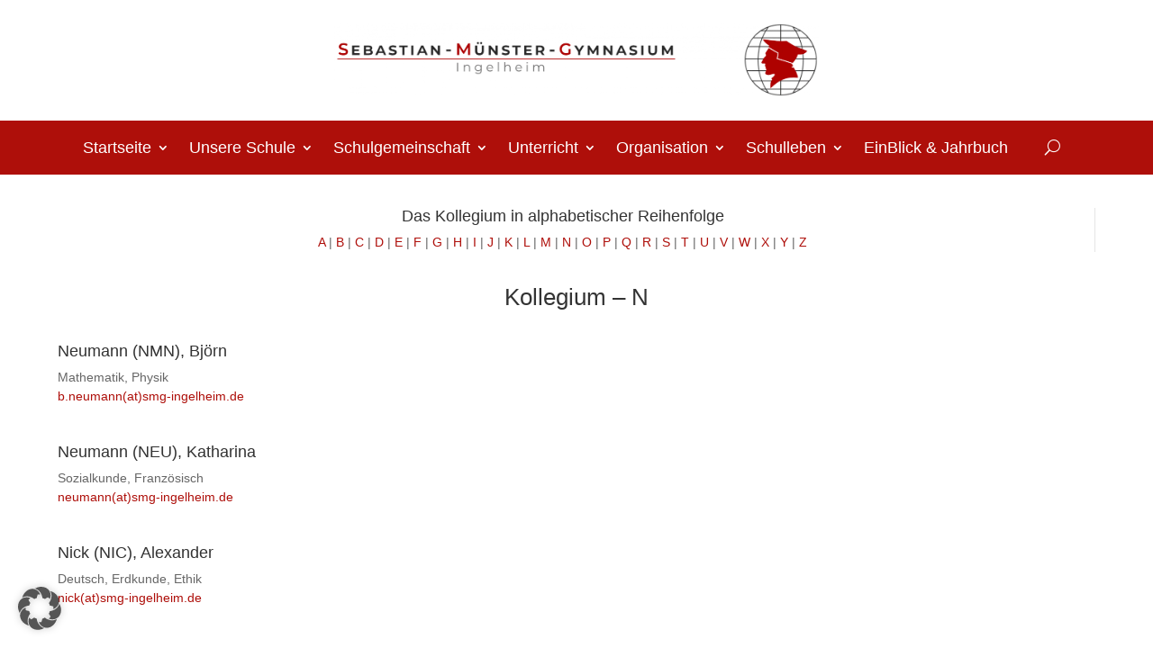

--- FILE ---
content_type: text/html; charset=UTF-8
request_url: https://www.smg-ingelheim.de/kollegium-n/
body_size: 19353
content:
<!DOCTYPE html>
<html lang="de">
<head>
	<meta charset="UTF-8" />
<meta http-equiv="X-UA-Compatible" content="IE=edge">
	<link rel="pingback" href="https://www.smg-ingelheim.de/xmlrpc.php" />

	<script type="text/javascript">
		document.documentElement.className = 'js';
	</script>
	
	<meta name='robots' content='index, follow, max-image-preview:large, max-snippet:-1, max-video-preview:-1' />

	<!-- This site is optimized with the Yoast SEO plugin v26.6 - https://yoast.com/wordpress/plugins/seo/ -->
	<title>Kollegium - N - Sebastian-Münster-Gymnasium</title>
	<link rel="canonical" href="https://www.smg-ingelheim.de/kollegium-n/" />
	<meta property="og:locale" content="de_DE" />
	<meta property="og:type" content="article" />
	<meta property="og:title" content="Kollegium - N - Sebastian-Münster-Gymnasium" />
	<meta property="og:description" content="  Neumann (NMN), Björn Mathematik, Physik b.neumann(at)smg-ingelheim.de   Neumann (NEU), Katharina Sozialkunde, Französisch neumann(at)smg-ingelheim.de   Nick (NIC), Alexander Deutsch, Erdkunde, Ethik nick(at)smg-ingelheim.de &nbsp; &nbsp; &nbsp;" />
	<meta property="og:url" content="https://www.smg-ingelheim.de/kollegium-n/" />
	<meta property="og:site_name" content="Sebastian-Münster-Gymnasium" />
	<meta property="article:modified_time" content="2023-04-27T06:38:27+00:00" />
	<meta name="twitter:card" content="summary_large_image" />
	<meta name="twitter:label1" content="Geschätzte Lesezeit" />
	<meta name="twitter:data1" content="1 Minute" />
	<script type="application/ld+json" class="yoast-schema-graph">{"@context":"https://schema.org","@graph":[{"@type":"WebPage","@id":"https://www.smg-ingelheim.de/kollegium-n/","url":"https://www.smg-ingelheim.de/kollegium-n/","name":"Kollegium - N - Sebastian-Münster-Gymnasium","isPartOf":{"@id":"https://www.smg-ingelheim.de/#website"},"datePublished":"2016-05-12T09:55:19+00:00","dateModified":"2023-04-27T06:38:27+00:00","breadcrumb":{"@id":"https://www.smg-ingelheim.de/kollegium-n/#breadcrumb"},"inLanguage":"de","potentialAction":[{"@type":"ReadAction","target":["https://www.smg-ingelheim.de/kollegium-n/"]}]},{"@type":"BreadcrumbList","@id":"https://www.smg-ingelheim.de/kollegium-n/#breadcrumb","itemListElement":[{"@type":"ListItem","position":1,"name":"Startseite","item":"https://www.smg-ingelheim.de/"},{"@type":"ListItem","position":2,"name":"Kollegium &#8211; N"}]},{"@type":"WebSite","@id":"https://www.smg-ingelheim.de/#website","url":"https://www.smg-ingelheim.de/","name":"Sebastian-Münster-Gymnasium","description":"","potentialAction":[{"@type":"SearchAction","target":{"@type":"EntryPoint","urlTemplate":"https://www.smg-ingelheim.de/?s={search_term_string}"},"query-input":{"@type":"PropertyValueSpecification","valueRequired":true,"valueName":"search_term_string"}}],"inLanguage":"de"}]}</script>
	<!-- / Yoast SEO plugin. -->


<link rel='dns-prefetch' href='//www.smg-ingelheim.de' />
<link rel="alternate" type="application/rss+xml" title="Sebastian-Münster-Gymnasium &raquo; Feed" href="https://www.smg-ingelheim.de/feed/" />
<link rel="alternate" type="application/rss+xml" title="Sebastian-Münster-Gymnasium &raquo; Kommentar-Feed" href="https://www.smg-ingelheim.de/comments/feed/" />
<script type="text/javascript">
/* <![CDATA[ */
window._wpemojiSettings = {"baseUrl":"https:\/\/s.w.org\/images\/core\/emoji\/16.0.1\/72x72\/","ext":".png","svgUrl":"https:\/\/s.w.org\/images\/core\/emoji\/16.0.1\/svg\/","svgExt":".svg","source":{"concatemoji":"https:\/\/www.smg-ingelheim.de\/wp-includes\/js\/wp-emoji-release.min.js?ver=6.8.3"}};
/*! This file is auto-generated */
!function(s,n){var o,i,e;function c(e){try{var t={supportTests:e,timestamp:(new Date).valueOf()};sessionStorage.setItem(o,JSON.stringify(t))}catch(e){}}function p(e,t,n){e.clearRect(0,0,e.canvas.width,e.canvas.height),e.fillText(t,0,0);var t=new Uint32Array(e.getImageData(0,0,e.canvas.width,e.canvas.height).data),a=(e.clearRect(0,0,e.canvas.width,e.canvas.height),e.fillText(n,0,0),new Uint32Array(e.getImageData(0,0,e.canvas.width,e.canvas.height).data));return t.every(function(e,t){return e===a[t]})}function u(e,t){e.clearRect(0,0,e.canvas.width,e.canvas.height),e.fillText(t,0,0);for(var n=e.getImageData(16,16,1,1),a=0;a<n.data.length;a++)if(0!==n.data[a])return!1;return!0}function f(e,t,n,a){switch(t){case"flag":return n(e,"\ud83c\udff3\ufe0f\u200d\u26a7\ufe0f","\ud83c\udff3\ufe0f\u200b\u26a7\ufe0f")?!1:!n(e,"\ud83c\udde8\ud83c\uddf6","\ud83c\udde8\u200b\ud83c\uddf6")&&!n(e,"\ud83c\udff4\udb40\udc67\udb40\udc62\udb40\udc65\udb40\udc6e\udb40\udc67\udb40\udc7f","\ud83c\udff4\u200b\udb40\udc67\u200b\udb40\udc62\u200b\udb40\udc65\u200b\udb40\udc6e\u200b\udb40\udc67\u200b\udb40\udc7f");case"emoji":return!a(e,"\ud83e\udedf")}return!1}function g(e,t,n,a){var r="undefined"!=typeof WorkerGlobalScope&&self instanceof WorkerGlobalScope?new OffscreenCanvas(300,150):s.createElement("canvas"),o=r.getContext("2d",{willReadFrequently:!0}),i=(o.textBaseline="top",o.font="600 32px Arial",{});return e.forEach(function(e){i[e]=t(o,e,n,a)}),i}function t(e){var t=s.createElement("script");t.src=e,t.defer=!0,s.head.appendChild(t)}"undefined"!=typeof Promise&&(o="wpEmojiSettingsSupports",i=["flag","emoji"],n.supports={everything:!0,everythingExceptFlag:!0},e=new Promise(function(e){s.addEventListener("DOMContentLoaded",e,{once:!0})}),new Promise(function(t){var n=function(){try{var e=JSON.parse(sessionStorage.getItem(o));if("object"==typeof e&&"number"==typeof e.timestamp&&(new Date).valueOf()<e.timestamp+604800&&"object"==typeof e.supportTests)return e.supportTests}catch(e){}return null}();if(!n){if("undefined"!=typeof Worker&&"undefined"!=typeof OffscreenCanvas&&"undefined"!=typeof URL&&URL.createObjectURL&&"undefined"!=typeof Blob)try{var e="postMessage("+g.toString()+"("+[JSON.stringify(i),f.toString(),p.toString(),u.toString()].join(",")+"));",a=new Blob([e],{type:"text/javascript"}),r=new Worker(URL.createObjectURL(a),{name:"wpTestEmojiSupports"});return void(r.onmessage=function(e){c(n=e.data),r.terminate(),t(n)})}catch(e){}c(n=g(i,f,p,u))}t(n)}).then(function(e){for(var t in e)n.supports[t]=e[t],n.supports.everything=n.supports.everything&&n.supports[t],"flag"!==t&&(n.supports.everythingExceptFlag=n.supports.everythingExceptFlag&&n.supports[t]);n.supports.everythingExceptFlag=n.supports.everythingExceptFlag&&!n.supports.flag,n.DOMReady=!1,n.readyCallback=function(){n.DOMReady=!0}}).then(function(){return e}).then(function(){var e;n.supports.everything||(n.readyCallback(),(e=n.source||{}).concatemoji?t(e.concatemoji):e.wpemoji&&e.twemoji&&(t(e.twemoji),t(e.wpemoji)))}))}((window,document),window._wpemojiSettings);
/* ]]> */
</script>
<meta content="bx v.1.0.0" name="generator"/><style id='wp-emoji-styles-inline-css' type='text/css'>

	img.wp-smiley, img.emoji {
		display: inline !important;
		border: none !important;
		box-shadow: none !important;
		height: 1em !important;
		width: 1em !important;
		margin: 0 0.07em !important;
		vertical-align: -0.1em !important;
		background: none !important;
		padding: 0 !important;
	}
</style>
<link rel='stylesheet' id='wp-block-library-css' href='https://www.smg-ingelheim.de/wp-includes/css/dist/block-library/style.min.css?ver=6.8.3' type='text/css' media='all' />
<style id='wp-block-library-theme-inline-css' type='text/css'>
.wp-block-audio :where(figcaption){color:#555;font-size:13px;text-align:center}.is-dark-theme .wp-block-audio :where(figcaption){color:#ffffffa6}.wp-block-audio{margin:0 0 1em}.wp-block-code{border:1px solid #ccc;border-radius:4px;font-family:Menlo,Consolas,monaco,monospace;padding:.8em 1em}.wp-block-embed :where(figcaption){color:#555;font-size:13px;text-align:center}.is-dark-theme .wp-block-embed :where(figcaption){color:#ffffffa6}.wp-block-embed{margin:0 0 1em}.blocks-gallery-caption{color:#555;font-size:13px;text-align:center}.is-dark-theme .blocks-gallery-caption{color:#ffffffa6}:root :where(.wp-block-image figcaption){color:#555;font-size:13px;text-align:center}.is-dark-theme :root :where(.wp-block-image figcaption){color:#ffffffa6}.wp-block-image{margin:0 0 1em}.wp-block-pullquote{border-bottom:4px solid;border-top:4px solid;color:currentColor;margin-bottom:1.75em}.wp-block-pullquote cite,.wp-block-pullquote footer,.wp-block-pullquote__citation{color:currentColor;font-size:.8125em;font-style:normal;text-transform:uppercase}.wp-block-quote{border-left:.25em solid;margin:0 0 1.75em;padding-left:1em}.wp-block-quote cite,.wp-block-quote footer{color:currentColor;font-size:.8125em;font-style:normal;position:relative}.wp-block-quote:where(.has-text-align-right){border-left:none;border-right:.25em solid;padding-left:0;padding-right:1em}.wp-block-quote:where(.has-text-align-center){border:none;padding-left:0}.wp-block-quote.is-large,.wp-block-quote.is-style-large,.wp-block-quote:where(.is-style-plain){border:none}.wp-block-search .wp-block-search__label{font-weight:700}.wp-block-search__button{border:1px solid #ccc;padding:.375em .625em}:where(.wp-block-group.has-background){padding:1.25em 2.375em}.wp-block-separator.has-css-opacity{opacity:.4}.wp-block-separator{border:none;border-bottom:2px solid;margin-left:auto;margin-right:auto}.wp-block-separator.has-alpha-channel-opacity{opacity:1}.wp-block-separator:not(.is-style-wide):not(.is-style-dots){width:100px}.wp-block-separator.has-background:not(.is-style-dots){border-bottom:none;height:1px}.wp-block-separator.has-background:not(.is-style-wide):not(.is-style-dots){height:2px}.wp-block-table{margin:0 0 1em}.wp-block-table td,.wp-block-table th{word-break:normal}.wp-block-table :where(figcaption){color:#555;font-size:13px;text-align:center}.is-dark-theme .wp-block-table :where(figcaption){color:#ffffffa6}.wp-block-video :where(figcaption){color:#555;font-size:13px;text-align:center}.is-dark-theme .wp-block-video :where(figcaption){color:#ffffffa6}.wp-block-video{margin:0 0 1em}:root :where(.wp-block-template-part.has-background){margin-bottom:0;margin-top:0;padding:1.25em 2.375em}
</style>
<style id='global-styles-inline-css' type='text/css'>
:root{--wp--preset--aspect-ratio--square: 1;--wp--preset--aspect-ratio--4-3: 4/3;--wp--preset--aspect-ratio--3-4: 3/4;--wp--preset--aspect-ratio--3-2: 3/2;--wp--preset--aspect-ratio--2-3: 2/3;--wp--preset--aspect-ratio--16-9: 16/9;--wp--preset--aspect-ratio--9-16: 9/16;--wp--preset--color--black: #000000;--wp--preset--color--cyan-bluish-gray: #abb8c3;--wp--preset--color--white: #ffffff;--wp--preset--color--pale-pink: #f78da7;--wp--preset--color--vivid-red: #cf2e2e;--wp--preset--color--luminous-vivid-orange: #ff6900;--wp--preset--color--luminous-vivid-amber: #fcb900;--wp--preset--color--light-green-cyan: #7bdcb5;--wp--preset--color--vivid-green-cyan: #00d084;--wp--preset--color--pale-cyan-blue: #8ed1fc;--wp--preset--color--vivid-cyan-blue: #0693e3;--wp--preset--color--vivid-purple: #9b51e0;--wp--preset--gradient--vivid-cyan-blue-to-vivid-purple: linear-gradient(135deg,rgba(6,147,227,1) 0%,rgb(155,81,224) 100%);--wp--preset--gradient--light-green-cyan-to-vivid-green-cyan: linear-gradient(135deg,rgb(122,220,180) 0%,rgb(0,208,130) 100%);--wp--preset--gradient--luminous-vivid-amber-to-luminous-vivid-orange: linear-gradient(135deg,rgba(252,185,0,1) 0%,rgba(255,105,0,1) 100%);--wp--preset--gradient--luminous-vivid-orange-to-vivid-red: linear-gradient(135deg,rgba(255,105,0,1) 0%,rgb(207,46,46) 100%);--wp--preset--gradient--very-light-gray-to-cyan-bluish-gray: linear-gradient(135deg,rgb(238,238,238) 0%,rgb(169,184,195) 100%);--wp--preset--gradient--cool-to-warm-spectrum: linear-gradient(135deg,rgb(74,234,220) 0%,rgb(151,120,209) 20%,rgb(207,42,186) 40%,rgb(238,44,130) 60%,rgb(251,105,98) 80%,rgb(254,248,76) 100%);--wp--preset--gradient--blush-light-purple: linear-gradient(135deg,rgb(255,206,236) 0%,rgb(152,150,240) 100%);--wp--preset--gradient--blush-bordeaux: linear-gradient(135deg,rgb(254,205,165) 0%,rgb(254,45,45) 50%,rgb(107,0,62) 100%);--wp--preset--gradient--luminous-dusk: linear-gradient(135deg,rgb(255,203,112) 0%,rgb(199,81,192) 50%,rgb(65,88,208) 100%);--wp--preset--gradient--pale-ocean: linear-gradient(135deg,rgb(255,245,203) 0%,rgb(182,227,212) 50%,rgb(51,167,181) 100%);--wp--preset--gradient--electric-grass: linear-gradient(135deg,rgb(202,248,128) 0%,rgb(113,206,126) 100%);--wp--preset--gradient--midnight: linear-gradient(135deg,rgb(2,3,129) 0%,rgb(40,116,252) 100%);--wp--preset--font-size--small: 13px;--wp--preset--font-size--medium: 20px;--wp--preset--font-size--large: 36px;--wp--preset--font-size--x-large: 42px;--wp--preset--spacing--20: 0.44rem;--wp--preset--spacing--30: 0.67rem;--wp--preset--spacing--40: 1rem;--wp--preset--spacing--50: 1.5rem;--wp--preset--spacing--60: 2.25rem;--wp--preset--spacing--70: 3.38rem;--wp--preset--spacing--80: 5.06rem;--wp--preset--shadow--natural: 6px 6px 9px rgba(0, 0, 0, 0.2);--wp--preset--shadow--deep: 12px 12px 50px rgba(0, 0, 0, 0.4);--wp--preset--shadow--sharp: 6px 6px 0px rgba(0, 0, 0, 0.2);--wp--preset--shadow--outlined: 6px 6px 0px -3px rgba(255, 255, 255, 1), 6px 6px rgba(0, 0, 0, 1);--wp--preset--shadow--crisp: 6px 6px 0px rgba(0, 0, 0, 1);}:root { --wp--style--global--content-size: 823px;--wp--style--global--wide-size: 1080px; }:where(body) { margin: 0; }.wp-site-blocks > .alignleft { float: left; margin-right: 2em; }.wp-site-blocks > .alignright { float: right; margin-left: 2em; }.wp-site-blocks > .aligncenter { justify-content: center; margin-left: auto; margin-right: auto; }:where(.is-layout-flex){gap: 0.5em;}:where(.is-layout-grid){gap: 0.5em;}.is-layout-flow > .alignleft{float: left;margin-inline-start: 0;margin-inline-end: 2em;}.is-layout-flow > .alignright{float: right;margin-inline-start: 2em;margin-inline-end: 0;}.is-layout-flow > .aligncenter{margin-left: auto !important;margin-right: auto !important;}.is-layout-constrained > .alignleft{float: left;margin-inline-start: 0;margin-inline-end: 2em;}.is-layout-constrained > .alignright{float: right;margin-inline-start: 2em;margin-inline-end: 0;}.is-layout-constrained > .aligncenter{margin-left: auto !important;margin-right: auto !important;}.is-layout-constrained > :where(:not(.alignleft):not(.alignright):not(.alignfull)){max-width: var(--wp--style--global--content-size);margin-left: auto !important;margin-right: auto !important;}.is-layout-constrained > .alignwide{max-width: var(--wp--style--global--wide-size);}body .is-layout-flex{display: flex;}.is-layout-flex{flex-wrap: wrap;align-items: center;}.is-layout-flex > :is(*, div){margin: 0;}body .is-layout-grid{display: grid;}.is-layout-grid > :is(*, div){margin: 0;}body{padding-top: 0px;padding-right: 0px;padding-bottom: 0px;padding-left: 0px;}:root :where(.wp-element-button, .wp-block-button__link){background-color: #32373c;border-width: 0;color: #fff;font-family: inherit;font-size: inherit;line-height: inherit;padding: calc(0.667em + 2px) calc(1.333em + 2px);text-decoration: none;}.has-black-color{color: var(--wp--preset--color--black) !important;}.has-cyan-bluish-gray-color{color: var(--wp--preset--color--cyan-bluish-gray) !important;}.has-white-color{color: var(--wp--preset--color--white) !important;}.has-pale-pink-color{color: var(--wp--preset--color--pale-pink) !important;}.has-vivid-red-color{color: var(--wp--preset--color--vivid-red) !important;}.has-luminous-vivid-orange-color{color: var(--wp--preset--color--luminous-vivid-orange) !important;}.has-luminous-vivid-amber-color{color: var(--wp--preset--color--luminous-vivid-amber) !important;}.has-light-green-cyan-color{color: var(--wp--preset--color--light-green-cyan) !important;}.has-vivid-green-cyan-color{color: var(--wp--preset--color--vivid-green-cyan) !important;}.has-pale-cyan-blue-color{color: var(--wp--preset--color--pale-cyan-blue) !important;}.has-vivid-cyan-blue-color{color: var(--wp--preset--color--vivid-cyan-blue) !important;}.has-vivid-purple-color{color: var(--wp--preset--color--vivid-purple) !important;}.has-black-background-color{background-color: var(--wp--preset--color--black) !important;}.has-cyan-bluish-gray-background-color{background-color: var(--wp--preset--color--cyan-bluish-gray) !important;}.has-white-background-color{background-color: var(--wp--preset--color--white) !important;}.has-pale-pink-background-color{background-color: var(--wp--preset--color--pale-pink) !important;}.has-vivid-red-background-color{background-color: var(--wp--preset--color--vivid-red) !important;}.has-luminous-vivid-orange-background-color{background-color: var(--wp--preset--color--luminous-vivid-orange) !important;}.has-luminous-vivid-amber-background-color{background-color: var(--wp--preset--color--luminous-vivid-amber) !important;}.has-light-green-cyan-background-color{background-color: var(--wp--preset--color--light-green-cyan) !important;}.has-vivid-green-cyan-background-color{background-color: var(--wp--preset--color--vivid-green-cyan) !important;}.has-pale-cyan-blue-background-color{background-color: var(--wp--preset--color--pale-cyan-blue) !important;}.has-vivid-cyan-blue-background-color{background-color: var(--wp--preset--color--vivid-cyan-blue) !important;}.has-vivid-purple-background-color{background-color: var(--wp--preset--color--vivid-purple) !important;}.has-black-border-color{border-color: var(--wp--preset--color--black) !important;}.has-cyan-bluish-gray-border-color{border-color: var(--wp--preset--color--cyan-bluish-gray) !important;}.has-white-border-color{border-color: var(--wp--preset--color--white) !important;}.has-pale-pink-border-color{border-color: var(--wp--preset--color--pale-pink) !important;}.has-vivid-red-border-color{border-color: var(--wp--preset--color--vivid-red) !important;}.has-luminous-vivid-orange-border-color{border-color: var(--wp--preset--color--luminous-vivid-orange) !important;}.has-luminous-vivid-amber-border-color{border-color: var(--wp--preset--color--luminous-vivid-amber) !important;}.has-light-green-cyan-border-color{border-color: var(--wp--preset--color--light-green-cyan) !important;}.has-vivid-green-cyan-border-color{border-color: var(--wp--preset--color--vivid-green-cyan) !important;}.has-pale-cyan-blue-border-color{border-color: var(--wp--preset--color--pale-cyan-blue) !important;}.has-vivid-cyan-blue-border-color{border-color: var(--wp--preset--color--vivid-cyan-blue) !important;}.has-vivid-purple-border-color{border-color: var(--wp--preset--color--vivid-purple) !important;}.has-vivid-cyan-blue-to-vivid-purple-gradient-background{background: var(--wp--preset--gradient--vivid-cyan-blue-to-vivid-purple) !important;}.has-light-green-cyan-to-vivid-green-cyan-gradient-background{background: var(--wp--preset--gradient--light-green-cyan-to-vivid-green-cyan) !important;}.has-luminous-vivid-amber-to-luminous-vivid-orange-gradient-background{background: var(--wp--preset--gradient--luminous-vivid-amber-to-luminous-vivid-orange) !important;}.has-luminous-vivid-orange-to-vivid-red-gradient-background{background: var(--wp--preset--gradient--luminous-vivid-orange-to-vivid-red) !important;}.has-very-light-gray-to-cyan-bluish-gray-gradient-background{background: var(--wp--preset--gradient--very-light-gray-to-cyan-bluish-gray) !important;}.has-cool-to-warm-spectrum-gradient-background{background: var(--wp--preset--gradient--cool-to-warm-spectrum) !important;}.has-blush-light-purple-gradient-background{background: var(--wp--preset--gradient--blush-light-purple) !important;}.has-blush-bordeaux-gradient-background{background: var(--wp--preset--gradient--blush-bordeaux) !important;}.has-luminous-dusk-gradient-background{background: var(--wp--preset--gradient--luminous-dusk) !important;}.has-pale-ocean-gradient-background{background: var(--wp--preset--gradient--pale-ocean) !important;}.has-electric-grass-gradient-background{background: var(--wp--preset--gradient--electric-grass) !important;}.has-midnight-gradient-background{background: var(--wp--preset--gradient--midnight) !important;}.has-small-font-size{font-size: var(--wp--preset--font-size--small) !important;}.has-medium-font-size{font-size: var(--wp--preset--font-size--medium) !important;}.has-large-font-size{font-size: var(--wp--preset--font-size--large) !important;}.has-x-large-font-size{font-size: var(--wp--preset--font-size--x-large) !important;}
:where(.wp-block-post-template.is-layout-flex){gap: 1.25em;}:where(.wp-block-post-template.is-layout-grid){gap: 1.25em;}
:where(.wp-block-columns.is-layout-flex){gap: 2em;}:where(.wp-block-columns.is-layout-grid){gap: 2em;}
:root :where(.wp-block-pullquote){font-size: 1.5em;line-height: 1.6;}
</style>
<link rel='stylesheet' id='responsive-lightbox-prettyphoto-css' href='https://www.smg-ingelheim.de/wp-content/plugins/responsive-lightbox/assets/prettyphoto/prettyPhoto.min.css?ver=3.1.6' type='text/css' media='all' />
<link rel='stylesheet' id='widgetopts-styles-css' href='https://www.smg-ingelheim.de/wp-content/plugins/widget-options/assets/css/widget-options.css?ver=4.1.3' type='text/css' media='all' />
<link rel='stylesheet' id='dg-blog-module-styles-css' href='https://www.smg-ingelheim.de/wp-content/plugins/dg-blog-module/styles/style.min.css?ver=1.0.11' type='text/css' media='all' />
<link rel='stylesheet' id='divi-gallery-extended-styles-css' href='https://www.smg-ingelheim.de/wp-content/plugins/divi-gallery-extended/styles/style.min.css?ver=1.6.0' type='text/css' media='all' />
<link rel='stylesheet' id='borlabs-cookie-custom-css' href='https://www.smg-ingelheim.de/wp-content/cache/borlabs-cookie/1/borlabs-cookie-1-de.css?ver=3.3.22-39' type='text/css' media='all' />
<link rel='stylesheet' id='eeb-css-frontend-css' href='https://www.smg-ingelheim.de/wp-content/plugins/email-encoder-bundle/core/includes/assets/css/style.css?ver=251111-125320' type='text/css' media='all' />
<link rel='stylesheet' id='divi-style-parent-css' href='https://www.smg-ingelheim.de/wp-content/themes/Divi/style-static.min.css?ver=4.27.4' type='text/css' media='all' />
<link rel='stylesheet' id='divi-style-css' href='https://www.smg-ingelheim.de/wp-content/themes/Divi-Child-Theme/style.css?ver=4.27.4' type='text/css' media='all' />
<script type="text/javascript" src="https://www.smg-ingelheim.de/wp-includes/js/jquery/jquery.min.js?ver=3.7.1" id="jquery-core-js"></script>
<script type="text/javascript" src="https://www.smg-ingelheim.de/wp-includes/js/jquery/jquery-migrate.min.js?ver=3.4.1" id="jquery-migrate-js"></script>
<script type="text/javascript" src="https://www.smg-ingelheim.de/wp-content/plugins/responsive-lightbox/assets/prettyphoto/jquery.prettyPhoto.min.js?ver=3.1.6" id="responsive-lightbox-prettyphoto-js"></script>
<script type="text/javascript" src="https://www.smg-ingelheim.de/wp-includes/js/underscore.min.js?ver=1.13.7" id="underscore-js"></script>
<script type="text/javascript" src="https://www.smg-ingelheim.de/wp-content/plugins/responsive-lightbox/assets/infinitescroll/infinite-scroll.pkgd.min.js?ver=4.0.1" id="responsive-lightbox-infinite-scroll-js"></script>
<script type="text/javascript" id="responsive-lightbox-js-before">
/* <![CDATA[ */
var rlArgs = {"script":"prettyphoto","selector":"lightbox","customEvents":"","activeGalleries":true,"animationSpeed":"normal","slideshow":true,"slideshowDelay":5000,"slideshowAutoplay":false,"opacity":"0.75","showTitle":true,"allowResize":true,"allowExpand":true,"width":1080,"height":720,"separator":"\/","theme":"pp_default","horizontalPadding":20,"hideFlash":false,"wmode":"opaque","videoAutoplay":false,"modal":false,"deeplinking":false,"overlayGallery":true,"keyboardShortcuts":true,"social":false,"woocommerce_gallery":false,"ajaxurl":"https:\/\/www.smg-ingelheim.de\/wp-admin\/admin-ajax.php","nonce":"330317c99e","preview":false,"postId":931,"scriptExtension":false};
/* ]]> */
</script>
<script type="text/javascript" src="https://www.smg-ingelheim.de/wp-content/plugins/responsive-lightbox/js/front.js?ver=2.5.5" id="responsive-lightbox-js"></script>
<script data-no-optimize="1" data-no-minify="1" data-cfasync="false" type="text/javascript" src="https://www.smg-ingelheim.de/wp-content/cache/borlabs-cookie/1/borlabs-cookie-config-de.json.js?ver=3.3.22-36" id="borlabs-cookie-config-js"></script>
<script data-no-optimize="1" data-no-minify="1" data-cfasync="false" type="text/javascript" src="https://www.smg-ingelheim.de/wp-content/plugins/borlabs-cookie/assets/javascript/borlabs-cookie-prioritize.min.js?ver=3.3.22" id="borlabs-cookie-prioritize-js"></script>
<script type="text/javascript" src="https://www.smg-ingelheim.de/wp-content/plugins/email-encoder-bundle/core/includes/assets/js/custom.js?ver=251111-125320" id="eeb-js-frontend-js"></script>
<link rel="https://api.w.org/" href="https://www.smg-ingelheim.de/wp-json/" /><link rel="alternate" title="JSON" type="application/json" href="https://www.smg-ingelheim.de/wp-json/wp/v2/pages/931" /><link rel="EditURI" type="application/rsd+xml" title="RSD" href="https://www.smg-ingelheim.de/xmlrpc.php?rsd" />
<meta name="generator" content="WordPress 6.8.3" />
<link rel='shortlink' href='https://www.smg-ingelheim.de/?p=931' />
<link rel="alternate" title="oEmbed (JSON)" type="application/json+oembed" href="https://www.smg-ingelheim.de/wp-json/oembed/1.0/embed?url=https%3A%2F%2Fwww.smg-ingelheim.de%2Fkollegium-n%2F" />
<link rel="alternate" title="oEmbed (XML)" type="text/xml+oembed" href="https://www.smg-ingelheim.de/wp-json/oembed/1.0/embed?url=https%3A%2F%2Fwww.smg-ingelheim.de%2Fkollegium-n%2F&#038;format=xml" />
<meta name="viewport" content="width=device-width, initial-scale=1.0, maximum-scale=1.0, user-scalable=0" /><style type="text/css" id="custom-background-css">
body.custom-background { background-color: #ffffff; }
</style>
	<link rel="icon" href="https://www.smg-ingelheim.de/wp-content/uploads/2021/04/cropped-smg-icon-32x32.png" sizes="32x32" />
<link rel="icon" href="https://www.smg-ingelheim.de/wp-content/uploads/2021/04/cropped-smg-icon-192x192.png" sizes="192x192" />
<link rel="apple-touch-icon" href="https://www.smg-ingelheim.de/wp-content/uploads/2021/04/cropped-smg-icon-180x180.png" />
<meta name="msapplication-TileImage" content="https://www.smg-ingelheim.de/wp-content/uploads/2021/04/cropped-smg-icon-270x270.png" />
<style id="sccss">/* Enter Your Custom CSS Here */
a {
	color: #ae0f0a !important;
}
a > span {
	text-decoration: none!important
}
body {
    font-family: "calibri light", sans-serif;
		font-style: normal;
		font-weight: 300;
		font-size: 16px;
}
.et_pb_menu_0_tb_header.et_pb_menu ul li a {
    font-size: 18px !important;
}
.single-post h1.entry-title {
	padding-bottom: 50px;
}

/* Mailingliste Formular Startseite */
  .smg-mailingform input {
    max-width: 100%;
    width: 100%;
    border-radius: 4px;
    height: 30px;
    margin-bottom: 10px;
  }
  .smg-mailingform input[type="radio"] {
    max-width: 100%;
    width: auto;
    height: auto;
    margin-bottom: 0;
  }
  

.footer-widget a {
	color: white !important;
}
/* Search */
.et_pb_menu .et_pb_menu__search-form, .et_pb_fullwidth_menu .et_pb_menu__search-form {
    max-width: 600px;
		background-color: #eee;
		margin: 0 auto;
}
.et_pb_menu .et_pb_menu__search-input, .et_pb_fullwidth_menu .et_pb_menu__search-input {
    padding: 3px 10px;
}
.et_pb_menu__search-container {
	max-width: 1000px;
	margin: 0 auto;
}
.et_pb_menu__search-button {
	padding-left: 30px !important;
}

/* Blog Aktuelles */
.blog-aktuelles .et_pb_post {
	margin-bottom: 0 !important;
	/*padding: 10px 0;*/
}
.blog-aktuelles-unten .et_pb_post {
	margin-bottom: 5% !important;
	/*padding: 10px 0;*/
}
.blog-aktuelles .et_pb_post .entry-title, .blog-aktuelles-unten .et_pb_post .entry-title {
	padding-bottom: 0;
}
.blog-aktuelles .et_pb_post p.post-meta, .blog-aktuelles-unten .et_pb_post p.post-meta {
	line-height: 0;
}

/* Kastennavigation Schnelllinks */
#text-2 {
	margin-bottom: 5%;
}
#text-2 .textwidget p {
	position: relative;
	display: block;
	color: #fff;
	text-decoration: none;
	padding: 1.4em 2em;
	margin: 0 0 0.5em 0;
	outline: 0;
	transition: background-color .25s ease-in-out;
	-moz-transition: background-color .25s ease-in-out;
	-webkit-transition: background-color .25s ease-in-out;
}
#text-2 .textwidget p a {
	color: #fff !important;
	font-size: 18px;
	letter-spacing: 0;
}
#text-2 .textwidget p:nth-child(even) {
	background: #AE0F0A;
}
#text-2 .textwidget p:nth-child(even):hover {
	background: #940D09;
}
#text-2 .textwidget p:nth-child(1) {
	background: #545454;
}
#text-2 .textwidget p:nth-child(3) {
	background: #777777;
}
#text-2 .textwidget p:nth-child(5) {
	background: #999999;
}
#text-2 .textwidget p:nth-child(1):hover,
#text-2 .textwidget p:nth-child(5):hover{
	background: #7F7F7F;
}

#text-2 .textwidget p:nth-child(3):hover {
	background: #656565;
}
#text-2 .textwidget a::after {
    content: '';
    display: block;
    width: 36px;
    height: 36px;
    background: url('/wp-content/uploads/2021/03/pfeil.png');
		background-repeat: no-repeat;
		background-size: cover;
    position: absolute;
    right: 1em;
    bottom: 1em;
}
/* Tabellen allgemein */
table {
    max-width: 100%;
    border: 0;
}
table td {
    padding-bottom: 20px;
	padding-right: 20px;
}
/* linke Navi */
#recent-posts-2 {
	width: 100%;
}

/* cookie Erklärung */
#cookie-notice .cn-button {
    padding: 5px 15px;
    background: rgba(255,255,255,0.5);
    margin-left: 10px !important;
}
/* Kollegium */
#text-5.et_pb_widget {
	width: 100%;
	margin: 0;
}
#text-5.et_pb_widget p {
	text-align: center;
}
.et_pb_sidebar_1_tb_body.et_pb_widget_area{
	border: none;
	margin-bottom: 2% !important;
	padding-right: 0;
}

/* Logo */
.et_pb_image_0_tb_header.logo img {
	z-index: -1;
}
/* Inhaltsteil */
.content-zeile {
	width: 90%;
}
.featuredImage .et_pb_title_featured_container img {
	padding-bottom: 20px;
}


/* Abiturienten Blog  */
.abiturienten-blog article {
	margin-bottom: 2% !important;
	margin-right: 2%;
	float: left;
}

/* Navigation oben */
.sub-menu li a {
	font-size: 15px !important;
	padding: 2px 0 !important;
}
.sub-menu li a:after {
	top:0 !important;
}
.et_mobile_menu {
    margin-top: 20px;
	position: relative;
	min-width: 300px;
    width: 60vw !important;
	margin-left: unset !important;
}
.mobile_menu_bar {
	text-align: center;
}

/* Hero Menue */
.hmenu_navigation_holder li.start-menu .hmenu_submenu, .hmenu_mega_inner {
	background-color: #C04B48 !important;
}
#hmenu_load_1 .hmenu_search_holder {
       padding-right: 20px;
}

/* Footer */
#footer-widgets {
    padding: 3% 0 0;
}
@media (min-width: 981px) {
	.sub-menu .mobile-menu {
		display: none;
	}
	}
@media (max-width: 980px) {
	.et_pb_column .et_pb_blog_grid .column.size-1of2, .et_pb_column .et_pb_widget {
			width: 100%;
	}
	}</style><link rel="stylesheet" id="et-divi-customizer-global-cached-inline-styles" href="https://www.smg-ingelheim.de/wp-content/et-cache/global/et-divi-customizer-global.min.css?ver=1761761486" /></head>
<body class="wp-singular page-template-default page page-id-931 custom-background wp-theme-Divi wp-child-theme-Divi-Child-Theme et-tb-has-template et-tb-has-header et-tb-has-body et_pb_button_helper_class et_pb_footer_columns3 et_cover_background et_pb_gutter osx et_pb_gutters3 et_smooth_scroll et_divi_theme et-db">
	<div id="page-container">
<div id="et-boc" class="et-boc">
			
		<header class="et-l et-l--header">
			<div class="et_builder_inner_content et_pb_gutters3"><div class="et_pb_section et_pb_section_0_tb_header et_section_regular et_pb_section--with-menu" >
				
				
				
				
				
				
				<div class="et_pb_row et_pb_row_0_tb_header et_pb_row--with-menu">
				<div class="et_pb_column et_pb_column_4_4 et_pb_column_0_tb_header  et_pb_css_mix_blend_mode_passthrough et-last-child et_pb_column--with-menu">
				
				
				
				
				<div class="et_pb_module et_pb_image et_pb_image_0_tb_header">
				
				
				
				
				<a href="https://www.smg-ingelheim.de"><span class="et_pb_image_wrap "><img fetchpriority="high" decoding="async" width="1970" height="300" src="https://www.smg-ingelheim.de/wp-content/uploads/2021/02/SMG_Logo_Web.png" alt="" title="SMG_Logo_Web" srcset="https://www.smg-ingelheim.de/wp-content/uploads/2021/02/SMG_Logo_Web.png 1970w, https://www.smg-ingelheim.de/wp-content/uploads/2021/02/SMG_Logo_Web-1280x195.png 1280w, https://www.smg-ingelheim.de/wp-content/uploads/2021/02/SMG_Logo_Web-980x149.png 980w, https://www.smg-ingelheim.de/wp-content/uploads/2021/02/SMG_Logo_Web-480x73.png 480w" sizes="(min-width: 0px) and (max-width: 480px) 480px, (min-width: 481px) and (max-width: 980px) 980px, (min-width: 981px) and (max-width: 1280px) 1280px, (min-width: 1281px) 1970px, 100vw" class="wp-image-205320" /></span></a>
			</div><div class="et_pb_module et_pb_menu et_pb_menu_0_tb_header et_pb_bg_layout_dark  et_pb_text_align_center et_dropdown_animation_fade et_pb_menu--without-logo et_pb_menu--style-left_aligned">
					
					
					
					
					<div class="et_pb_menu_inner_container clearfix">
						
						<div class="et_pb_menu__wrap">
							<div class="et_pb_menu__menu">
								<nav class="et-menu-nav"><ul id="menu-main-menu" class="et-menu nav"><li class="first-level et_pb_menu_page_id-home menu-item menu-item-type-post_type menu-item-object-page menu-item-home menu-item-has-children menu-item-1759"><a href="https://www.smg-ingelheim.de/">Startseite</a>
<ul class="sub-menu">
	<li class="mobile-menu second-level et_pb_menu_page_id-home menu-item menu-item-type-post_type menu-item-object-page menu-item-home menu-item-204529"><a href="https://www.smg-ingelheim.de/">Startseite</a></li>
	<li class="second-level et_pb_menu_page_id-2 menu-item menu-item-type-taxonomy menu-item-object-category menu-item-1689"><a href="https://www.smg-ingelheim.de/category/aktuelles/">Aktuelles</a></li>
	<li class="second-level et_pb_menu_page_id-528 menu-item menu-item-type-post_type menu-item-object-page menu-item-1229"><a href="https://www.smg-ingelheim.de/termine/">Termine</a></li>
	<li class="second-level et_pb_menu_page_id-530 menu-item menu-item-type-post_type menu-item-object-page menu-item-1230"><a href="https://www.smg-ingelheim.de/vertretungsplan-dsb/">Vertretungsplan (DSB)</a></li>
</ul>
</li>
<li class="first-level et_pb_menu_page_id-526 menu-item menu-item-type-post_type menu-item-object-page menu-item-has-children menu-item-1227"><a href="https://www.smg-ingelheim.de/unsere-schule/">Unsere Schule</a>
<ul class="sub-menu">
	<li class="mobile-menu second-level et_pb_menu_page_id-526 menu-item menu-item-type-post_type menu-item-object-page menu-item-204530"><a href="https://www.smg-ingelheim.de/unsere-schule/">Unsere Schule</a></li>
	<li class="second-level et_pb_menu_page_id-536 menu-item menu-item-type-post_type menu-item-object-page menu-item-has-children menu-item-1233"><a href="https://www.smg-ingelheim.de/profil/">Profil</a>
	<ul class="sub-menu">
		<li class="et_pb_menu_page_id-206080 menu-item menu-item-type-post_type menu-item-object-page menu-item-206082"><a href="https://www.smg-ingelheim.de/pilotschule/">Pilotschule: Offenes Lernen</a></li>
		<li class="et_pb_menu_page_id-209715 menu-item menu-item-type-post_type menu-item-object-page menu-item-209719"><a href="https://www.smg-ingelheim.de/ipad-schule-digitalkonzept/">iPads &#038; Digitalkonzept</a></li>
		<li class="et_pb_menu_page_id-671 menu-item menu-item-type-post_type menu-item-object-page menu-item-1269"><a href="https://www.smg-ingelheim.de/mathematisch-naturwissenschaftlicher-schwerpunkt/">MINT-Schwerpunkt</a></li>
		<li class="et_pb_menu_page_id-670 menu-item menu-item-type-post_type menu-item-object-page menu-item-1268"><a href="https://www.smg-ingelheim.de/bili/">Bilingualer Schwerpunkt</a></li>
		<li class="et_pb_menu_page_id-205891 menu-item menu-item-type-post_type menu-item-object-page menu-item-205893"><a href="https://www.smg-ingelheim.de/profil/modellschule-fuer-partizipation/">Modellschule Partizipation</a></li>
		<li class="et_pb_menu_page_id-672 menu-item menu-item-type-post_type menu-item-object-page menu-item-1270"><a href="https://www.smg-ingelheim.de/paedagogischer-schwerpunkt/">Päd. Schwerpunkt</a></li>
		<li class="et_pb_menu_page_id-684 menu-item menu-item-type-post_type menu-item-object-page menu-item-has-children menu-item-1271"><a href="https://www.smg-ingelheim.de/blaeserklassen/">Bläserklassen</a>
		<ul class="sub-menu">
			<li class="et_pb_menu_page_id-1204 menu-item menu-item-type-post_type menu-item-object-page menu-item-1382"><a href="https://www.smg-ingelheim.de/fragen-und-antworten/">Fragen und Antworten</a></li>
			<li class="et_pb_menu_page_id-1206 menu-item menu-item-type-post_type menu-item-object-page menu-item-1383"><a href="https://www.smg-ingelheim.de/konzerte/">Konzerttermine</a></li>
			<li class="et_pb_menu_page_id-206962 menu-item menu-item-type-post_type menu-item-object-page menu-item-206965"><a href="https://www.smg-ingelheim.de/aufnahmen-und-konzertmitschnitte-blaeserklassen/">Höreindrücke</a></li>
		</ul>
</li>
		<li class="et_pb_menu_page_id-1153 menu-item menu-item-type-post_type menu-item-object-page menu-item-1371"><a href="https://www.smg-ingelheim.de/trainingsraumkonzept/">Trainingsraumkonzept</a></li>
		<li class="et_pb_menu_page_id-1003 menu-item menu-item-type-post_type menu-item-object-page menu-item-1345"><a href="https://www.smg-ingelheim.de/sor-smc/">Schule ohne Rassismus …</a></li>
		<li class="et_pb_menu_page_id-1076 menu-item menu-item-type-post_type menu-item-object-page menu-item-1365"><a href="https://www.smg-ingelheim.de/fairtrade-school/">Fairtrade School</a></li>
		<li class="et_pb_menu_page_id-206516 menu-item menu-item-type-post_type menu-item-object-page menu-item-206518"><a href="https://www.smg-ingelheim.de/nachhaltige-schule/">Nachhaltige Schule</a></li>
	</ul>
</li>
	<li class="second-level et_pb_menu_page_id-1216 menu-item menu-item-type-post_type menu-item-object-page menu-item-1384"><a href="https://www.smg-ingelheim.de/schulentwicklung/">Schulentwicklung</a></li>
	<li class="second-level et_pb_menu_page_id-527 menu-item menu-item-type-post_type menu-item-object-page menu-item-1228"><a href="https://www.smg-ingelheim.de/leitgedanken/">Leitprinzipien</a></li>
	<li class="second-level et_pb_menu_page_id-542 menu-item menu-item-type-post_type menu-item-object-page menu-item-has-children menu-item-1236"><a href="https://www.smg-ingelheim.de/schulgeschichte/">Schulgeschichte</a>
	<ul class="sub-menu">
		<li class="et_pb_menu_page_id-205007 menu-item menu-item-type-post_type menu-item-object-page menu-item-205009"><a href="https://www.smg-ingelheim.de/kurze-schulgeschichte/">Kurze Schulgeschichte</a></li>
		<li class="et_pb_menu_page_id-908 menu-item menu-item-type-post_type menu-item-object-page menu-item-1322"><a href="https://www.smg-ingelheim.de/sebastian-muenster/">Sebastian Münster</a></li>
		<li class="et_pb_menu_page_id-858 menu-item menu-item-type-post_type menu-item-object-page menu-item-1321"><a href="https://www.smg-ingelheim.de/juedische-schueler-und-naziopfer/">Naziopfer</a></li>
		<li class="et_pb_menu_page_id-912 menu-item menu-item-type-post_type menu-item-object-page menu-item-1323"><a href="https://www.smg-ingelheim.de/gedenkstele/">Gedenkstele</a></li>
	</ul>
</li>
	<li class="second-level et_pb_menu_page_id-537 menu-item menu-item-type-post_type menu-item-object-page menu-item-1234"><a href="https://www.smg-ingelheim.de/anfahrt-parken/">Lageplan</a></li>
</ul>
</li>
<li class="first-level et_pb_menu_page_id-548 menu-item menu-item-type-post_type menu-item-object-page menu-item-has-children menu-item-1237"><a href="https://www.smg-ingelheim.de/schulgemeinschaft/">Schulgemeinschaft</a>
<ul class="sub-menu">
	<li class="mobile-menu second-level et_pb_menu_page_id-548 menu-item menu-item-type-post_type menu-item-object-page menu-item-204531"><a href="https://www.smg-ingelheim.de/schulgemeinschaft/">Schulgemeinschaft</a></li>
	<li class="second-level et_pb_menu_page_id-565 menu-item menu-item-type-post_type menu-item-object-page menu-item-1238"><a href="https://www.smg-ingelheim.de/schulleitung/">Schulleitung</a></li>
	<li class="second-level et_pb_menu_page_id-553 menu-item menu-item-type-post_type menu-item-object-page menu-item-1379"><a href="https://www.smg-ingelheim.de/sekretariat/">Sekretariat</a></li>
	<li class="second-level et_pb_menu_page_id-918 menu-item menu-item-type-post_type menu-item-object-page menu-item-1326"><a href="https://www.smg-ingelheim.de/kollegium/">Kollegium</a></li>
	<li class="et_pb_menu_page_id-208436 menu-item menu-item-type-post_type menu-item-object-page menu-item-208438"><a href="https://www.smg-ingelheim.de/fachkonferenzleitungen/">Fachkonferenzleitungen</a></li>
	<li class="second-level et_pb_menu_page_id-579 menu-item menu-item-type-post_type menu-item-object-page menu-item-1243"><a href="https://www.smg-ingelheim.de/hausmeister-techn-assistent/">Hausmeister</a></li>
	<li class="second-level et_pb_menu_page_id-2333 menu-item menu-item-type-post_type menu-item-object-page menu-item-2336"><a href="https://www.smg-ingelheim.de/technischer-assistent/">Technischer Assistent</a></li>
	<li class="second-level et_pb_menu_page_id-917 menu-item menu-item-type-post_type menu-item-object-page menu-item-1325"><a href="https://www.smg-ingelheim.de/weitere-ansprechpartner/">Ansprechpersonen</a></li>
	<li class="second-level et_pb_menu_page_id-569 menu-item menu-item-type-post_type menu-item-object-page menu-item-has-children menu-item-1240"><a href="https://www.smg-ingelheim.de/?page_id=569">Schulelternbeirat (SEB)</a>
	<ul class="sub-menu">
		<li class="et_pb_menu_page_id-701 menu-item menu-item-type-post_type menu-item-object-page menu-item-1275"><a href="https://www.smg-ingelheim.de/aktuelles-2/">Aktuelles, Termine</a></li>
		<li class="et_pb_menu_page_id-706 menu-item menu-item-type-post_type menu-item-object-page menu-item-1276"><a href="https://www.smg-ingelheim.de/seb-newsletter/">Newsletter</a></li>
		<li class="et_pb_menu_page_id-853 menu-item menu-item-type-post_type menu-item-object-page menu-item-1317"><a href="https://www.smg-ingelheim.de/schulelternbeirat-seb/">SEB-Team 2025-2027</a></li>
		<li class="et_pb_menu_page_id-854 menu-item menu-item-type-post_type menu-item-object-page menu-item-1318"><a href="https://www.smg-ingelheim.de/seb-aufgaben/">SEB Aufgaben</a></li>
		<li class="et_pb_menu_page_id-856 menu-item menu-item-type-post_type menu-item-object-page menu-item-1319"><a href="https://www.smg-ingelheim.de/seb-gremienvertreter/">SEB Gremienvertretungen</a></li>
	</ul>
</li>
	<li class="second-level et_pb_menu_page_id-699 menu-item menu-item-type-post_type menu-item-object-page menu-item-1274"><a href="https://www.smg-ingelheim.de/sv/">Schülervertretung (SV)</a></li>
	<li class="second-level et_pb_menu_page_id-534 menu-item menu-item-type-post_type menu-item-object-page menu-item-1232"><a href="https://www.smg-ingelheim.de/foerderverein/">Förderverein</a></li>
	<li class="second-level et_pb_menu_page_id-575 menu-item menu-item-type-post_type menu-item-object-page menu-item-1242"><a href="https://www.smg-ingelheim.de/schulsozialarbeit/">Schulsozialarbeit</a></li>
	<li class="second-level et_pb_menu_page_id-2797 menu-item menu-item-type-post_type menu-item-object-page menu-item-2799"><a href="https://www.smg-ingelheim.de/verbindungslehrkraefte/">Verbindungslehrkräfte</a></li>
	<li class="second-level et_pb_menu_page_id-689 menu-item menu-item-type-post_type menu-item-object-page menu-item-1272"><a href="https://www.smg-ingelheim.de/personalrat/">Personalrat</a></li>
	<li class="et_pb_menu_page_id-210461 menu-item menu-item-type-post_type menu-item-object-page menu-item-210464"><a href="https://www.smg-ingelheim.de/smg-gremien/">SMG-Gremien</a></li>
	<li class="et_pb_menu_page_id-208808 menu-item menu-item-type-post_type menu-item-object-page menu-item-208812"><a href="https://www.smg-ingelheim.de/alumni/">SMG-Alumni-Netzwerk</a></li>
	<li class="et_pb_menu_page_id-905 menu-item menu-item-type-post_type menu-item-object-page menu-item-1770"><a href="https://www.smg-ingelheim.de/abiturjahrgaenge/">Abiturjahrgänge des SMG</a></li>
</ul>
</li>
<li class="first-level et_pb_menu_page_id-581 menu-item menu-item-type-post_type menu-item-object-page menu-item-has-children menu-item-1245"><a href="https://www.smg-ingelheim.de/unterricht/">Unterricht</a>
<ul class="sub-menu">
	<li class="mobile-menu second-level et_pb_menu_page_id-581 menu-item menu-item-type-post_type menu-item-object-page menu-item-204532"><a href="https://www.smg-ingelheim.de/unterricht/">Unterricht</a></li>
	<li class="second-level et_pb_menu_page_id-582 menu-item menu-item-type-post_type menu-item-object-page menu-item-has-children menu-item-1246"><a href="https://www.smg-ingelheim.de/faecher/">Fächer</a>
	<ul class="sub-menu">
		<li class="et_pb_menu_page_id-807 menu-item menu-item-type-post_type menu-item-object-page menu-item-1306"><a href="https://www.smg-ingelheim.de/bildende-kunst/">Bildende Kunst</a></li>
		<li class="et_pb_menu_page_id-812 menu-item menu-item-type-post_type menu-item-object-page menu-item-1308"><a href="https://www.smg-ingelheim.de/biologie/">Biologie</a></li>
		<li class="et_pb_menu_page_id-772 menu-item menu-item-type-post_type menu-item-object-page menu-item-1300"><a href="https://www.smg-ingelheim.de/chemie/">Chemie</a></li>
		<li class="et_pb_menu_page_id-947 menu-item menu-item-type-post_type menu-item-object-page menu-item-1329"><a href="https://www.smg-ingelheim.de/darstellendes-spiel/">Darstellendes Spiel</a></li>
		<li class="et_pb_menu_page_id-848 menu-item menu-item-type-post_type menu-item-object-page menu-item-1315"><a href="https://www.smg-ingelheim.de/deutsch/">Deutsch</a></li>
		<li class="et_pb_menu_page_id-1137 menu-item menu-item-type-post_type menu-item-object-page menu-item-1366"><a href="https://www.smg-ingelheim.de/englisch/">Englisch</a></li>
		<li class="et_pb_menu_page_id-777 menu-item menu-item-type-post_type menu-item-object-page menu-item-1304"><a href="https://www.smg-ingelheim.de/erdkunde/">Erdkunde</a></li>
		<li class="et_pb_menu_page_id-1035 menu-item menu-item-type-post_type menu-item-object-page menu-item-1358"><a href="https://www.smg-ingelheim.de/ethik/">Ethik</a></li>
		<li class="et_pb_menu_page_id-814 menu-item menu-item-type-post_type menu-item-object-page menu-item-1309"><a href="https://www.smg-ingelheim.de/franzoesisch/">Französisch</a></li>
		<li class="et_pb_menu_page_id-771 menu-item menu-item-type-post_type menu-item-object-page menu-item-1299"><a href="https://www.smg-ingelheim.de/geschichte/">Geschichte</a></li>
		<li class="et_pb_menu_page_id-846 menu-item menu-item-type-post_type menu-item-object-page menu-item-1314"><a href="https://www.smg-ingelheim.de/latein/">Latein</a></li>
		<li class="et_pb_menu_page_id-765 menu-item menu-item-type-post_type menu-item-object-page menu-item-1298"><a href="https://www.smg-ingelheim.de/mathematik/">Mathematik</a></li>
		<li class="et_pb_menu_page_id-775 menu-item menu-item-type-post_type menu-item-object-page menu-item-1302"><a href="https://www.smg-ingelheim.de/musik-2/">Musik</a></li>
		<li class="et_pb_menu_page_id-946 menu-item menu-item-type-post_type menu-item-object-page menu-item-1328"><a href="https://www.smg-ingelheim.de/nawi/">NaWi</a></li>
		<li class="et_pb_menu_page_id-1038 menu-item menu-item-type-post_type menu-item-object-page menu-item-1359"><a href="https://www.smg-ingelheim.de/philosophie/">Philosophie</a></li>
		<li class="et_pb_menu_page_id-773 menu-item menu-item-type-post_type menu-item-object-page menu-item-1301"><a href="https://www.smg-ingelheim.de/physik/">Physik</a></li>
		<li class="et_pb_menu_page_id-776 menu-item menu-item-type-post_type menu-item-object-page menu-item-1303"><a href="https://www.smg-ingelheim.de/religion/">Religion</a></li>
		<li class="et_pb_menu_page_id-811 menu-item menu-item-type-post_type menu-item-object-page menu-item-1307"><a href="https://www.smg-ingelheim.de/sozialkunde/">Sozialkunde</a></li>
		<li class="et_pb_menu_page_id-1033 menu-item menu-item-type-post_type menu-item-object-page menu-item-1357"><a href="https://www.smg-ingelheim.de/spanisch-2/">Spanisch</a></li>
		<li class="et_pb_menu_page_id-778 menu-item menu-item-type-post_type menu-item-object-page menu-item-1305"><a href="https://www.smg-ingelheim.de/sport-2/">Sport</a></li>
	</ul>
</li>
	<li class="second-level et_pb_menu_page_id-594 menu-item menu-item-type-post_type menu-item-object-page menu-item-1248"><a href="https://www.smg-ingelheim.de/wahlfaecher/">Wahlfächer</a></li>
	<li class="second-level et_pb_menu_page_id-583 menu-item menu-item-type-post_type menu-item-object-page menu-item-1247"><a href="https://www.smg-ingelheim.de/fremdsprachenwahl-sprachenfolge/">Fremdsprachenwahl</a></li>
	<li class="second-level et_pb_menu_page_id-595 menu-item menu-item-type-post_type menu-item-object-page menu-item-1249"><a href="https://www.smg-ingelheim.de/oberstufe-mss/">Oberstufe (MSS)</a></li>
	<li class="second-level et_pb_menu_page_id-966 menu-item menu-item-type-post_type menu-item-object-page menu-item-has-children menu-item-1336"><a href="https://www.smg-ingelheim.de/foerderung/">Förderung</a>
	<ul class="sub-menu">
		<li class="et_pb_menu_page_id-819 menu-item menu-item-type-post_type menu-item-object-page menu-item-1312"><a href="https://www.smg-ingelheim.de/lernserver-muenster/">Rechtschreibförderung / Lernserver Institut Münster</a></li>
		<li class="et_pb_menu_page_id-967 menu-item menu-item-type-post_type menu-item-object-page menu-item-1337"><a href="https://www.smg-ingelheim.de/foerderung-von-kindern-mit-lese-und-rechtschreibschwaeche/">LRS-Förderung</a></li>
		<li class="et_pb_menu_page_id-971 menu-item menu-item-type-post_type menu-item-object-page menu-item-1341"><a href="https://www.smg-ingelheim.de/foerderung-von-kindern-mit-migrationshintergrund/">Förderung von Kindern mit Migrationshintergrund</a></li>
		<li class="second-level et_pb_menu_page_id-1151 menu-item menu-item-type-post_type menu-item-object-page menu-item-1370"><a href="https://www.smg-ingelheim.de/entdecker-werkstatt/">Entdecker-Werkstatt</a></li>
	</ul>
</li>
</ul>
</li>
<li class="first-level et_pb_menu_page_id-601 menu-item menu-item-type-post_type menu-item-object-page menu-item-has-children menu-item-1252"><a href="https://www.smg-ingelheim.de/organisation/">Organisation</a>
<ul class="sub-menu">
	<li class="mobile-menu second-level et_pb_menu_page_id-601 menu-item menu-item-type-post_type menu-item-object-page menu-item-204533"><a href="https://www.smg-ingelheim.de/organisation/">Organisation</a></li>
	<li class="second-level et_pb_menu_page_id-614 menu-item menu-item-type-post_type menu-item-object-page menu-item-1254"><a href="https://www.smg-ingelheim.de/schulbuecher/">Schulbücher</a></li>
	<li class="et_pb_menu_page_id-210147 menu-item menu-item-type-post_type menu-item-object-page menu-item-210150"><a href="https://www.smg-ingelheim.de/bus-und-bahn-rnn/">Bus und Bahn (RNN)</a></li>
	<li class="second-level et_pb_menu_page_id-623 menu-item menu-item-type-post_type menu-item-object-page menu-item-1256"><a href="https://www.smg-ingelheim.de/schliessfaecher/">Schließfächer</a></li>
	<li class="second-level et_pb_menu_page_id-622 menu-item menu-item-type-post_type menu-item-object-page menu-item-has-children menu-item-1255"><a href="https://www.smg-ingelheim.de/gts/">Ganztagsschule</a>
	<ul class="sub-menu">
		<li class="et_pb_menu_page_id-580 menu-item menu-item-type-post_type menu-item-object-page menu-item-1244"><a href="https://www.smg-ingelheim.de/fsj-ler/">FSJ-ler</a></li>
		<li class="et_pb_menu_page_id-915 menu-item menu-item-type-post_type menu-item-object-page menu-item-1324"><a href="https://www.smg-ingelheim.de/gts-infobuch/">GTS Infobuch</a></li>
		<li class="et_pb_menu_page_id-1188 menu-item menu-item-type-post_type menu-item-object-page menu-item-1378"><a href="https://www.smg-ingelheim.de/sams/">S.a.m.S.</a></li>
	</ul>
</li>
	<li class="second-level et_pb_menu_page_id-968 menu-item menu-item-type-post_type menu-item-object-page menu-item-has-children menu-item-1338"><a href="https://www.smg-ingelheim.de/ausbildung/">Ausbildung</a>
	<ul class="sub-menu">
		<li class="et_pb_menu_page_id-969 menu-item menu-item-type-post_type menu-item-object-page menu-item-1339"><a href="https://www.smg-ingelheim.de/referendariat/">Referendariat</a></li>
		<li class="et_pb_menu_page_id-970 menu-item menu-item-type-post_type menu-item-object-page menu-item-1340"><a href="https://www.smg-ingelheim.de/praktikanten/">Praktika</a></li>
	</ul>
</li>
	<li class="et_pb_menu_page_id-209559 menu-item menu-item-type-post_type menu-item-object-page menu-item-209761"><a href="https://www.smg-ingelheim.de/unterrichtsversaeumnisse/">Unterrichtsversäumnisse</a></li>
	<li class="second-level et_pb_menu_page_id-539 menu-item menu-item-type-post_type menu-item-object-page menu-item-1235"><a href="https://www.smg-ingelheim.de/unterrichtszeiten/">Unterrichtszeiten</a></li>
	<li class="second-level et_pb_menu_page_id-627 menu-item menu-item-type-post_type menu-item-object-page menu-item-1257"><a href="https://www.smg-ingelheim.de/mensa/">Mensa</a></li>
	<li class="second-level et_pb_menu_page_id-630 menu-item menu-item-type-post_type menu-item-object-page menu-item-1258"><a href="https://www.smg-ingelheim.de/cafe-muenster/">Café Münster</a></li>
	<li class="second-level et_pb_menu_page_id-1146 menu-item menu-item-type-post_type menu-item-object-page menu-item-1368"><a href="https://www.smg-ingelheim.de/hausordnung/">Hausordnung</a></li>
</ul>
</li>
<li class="first-level et_pb_menu_page_id-632 menu-item menu-item-type-post_type menu-item-object-page menu-item-has-children menu-item-1259"><a href="https://www.smg-ingelheim.de/aktivitaeten/">Schulleben</a>
<ul class="sub-menu">
	<li class="mobile-menu second-level et_pb_menu_page_id-632 menu-item menu-item-type-post_type menu-item-object-page menu-item-204534"><a href="https://www.smg-ingelheim.de/aktivitaeten/">Schulleben</a></li>
	<li class="second-level et_pb_menu_page_id-742 menu-item menu-item-type-post_type menu-item-object-page menu-item-1290"><a href="https://www.smg-ingelheim.de/schulseelsorge/">Schulseelsorge</a></li>
	<li class="et_pb_menu_page_id-210064 menu-item menu-item-type-post_type menu-item-object-page menu-item-210067"><a href="https://www.smg-ingelheim.de/schutzkonzept/">Schutzkonzept</a></li>
	<li class="et_pb_menu_page_id-949 menu-item menu-item-type-post_type menu-item-object-page menu-item-1331"><a href="https://www.smg-ingelheim.de/schuelerzeitung/">Schülerzeitung</a></li>
	<li class="second-level et_pb_menu_page_id-761 menu-item menu-item-type-post_type menu-item-object-page menu-item-1296"><a href="https://www.smg-ingelheim.de/soziales-lernen/">Soziales Lernen</a></li>
	<li class="et_pb_menu_page_id-1193 menu-item menu-item-type-post_type menu-item-object-page menu-item-1380"><a href="https://www.smg-ingelheim.de/praeventionskonzept/">Präventionskonzept</a></li>
	<li class="second-level et_pb_menu_page_id-744 menu-item menu-item-type-post_type menu-item-object-page menu-item-1291"><a href="https://www.smg-ingelheim.de/streitschlichtung/">Streitschlichtung</a></li>
	<li class="second-level et_pb_menu_page_id-634 menu-item menu-item-type-post_type menu-item-object-page menu-item-has-children menu-item-1260"><a href="https://www.smg-ingelheim.de/arbeitsgemeinschaften-wettbewerbe/">AGs / Wettbewerbe</a>
	<ul class="sub-menu">
		<li class="et_pb_menu_page_id-1011 menu-item menu-item-type-post_type menu-item-object-page menu-item-1347"><a href="https://www.smg-ingelheim.de/ag-uebersicht/">AG Übersicht</a></li>
		<li class="et_pb_menu_page_id-945 menu-item menu-item-type-post_type menu-item-object-page menu-item-has-children menu-item-1327"><a href="https://www.smg-ingelheim.de/forscherwerkstatt/">SMG Forscherwerkstatt</a>
		<ul class="sub-menu">
			<li class="et_pb_menu_page_id-1162 menu-item menu-item-type-post_type menu-item-object-page menu-item-1373"><a href="https://www.smg-ingelheim.de/schueler-experimentieren-jugend-forscht/">Schüler experimentieren / Jugend forscht</a></li>
		</ul>
</li>
		<li class="et_pb_menu_page_id-834 menu-item menu-item-type-post_type menu-item-object-page menu-item-1313"><a href="https://www.smg-ingelheim.de/jtfo/">JtfO</a></li>
		<li class="et_pb_menu_page_id-731 menu-item menu-item-type-post_type menu-item-object-page menu-item-has-children menu-item-1285"><a href="https://www.smg-ingelheim.de/musik/">Musik</a>
		<ul class="sub-menu">
			<li class="et_pb_menu_page_id-1156 menu-item menu-item-type-post_type menu-item-object-page menu-item-1372"><a href="https://www.smg-ingelheim.de/bigband/">Bigband</a></li>
			<li class="et_pb_menu_page_id-206972 menu-item menu-item-type-post_type menu-item-object-page menu-item-206974"><a href="https://www.smg-ingelheim.de/hoereindruecke-concertband/">Concertband</a></li>
			<li class="et_pb_menu_page_id-1166 menu-item menu-item-type-post_type menu-item-object-page menu-item-1376"><a href="https://www.smg-ingelheim.de/concertino/">Concertino</a></li>
			<li class="et_pb_menu_page_id-1163 menu-item menu-item-type-post_type menu-item-object-page menu-item-1374"><a href="https://www.smg-ingelheim.de/orchester/">Orchester</a></li>
			<li class="et_pb_menu_page_id-1021 menu-item menu-item-type-post_type menu-item-object-page menu-item-1352"><a href="https://www.smg-ingelheim.de/pop-und-jazzchor/">Pop- und Jazzchor</a></li>
			<li class="et_pb_menu_page_id-208556 menu-item menu-item-type-post_type menu-item-object-page menu-item-208558"><a href="https://www.smg-ingelheim.de/juniorsingers-kindermusical/">SMG-Junior-Singers &#038; Kindermusical</a></li>
		</ul>
</li>
		<li class="et_pb_menu_page_id-733 menu-item menu-item-type-post_type menu-item-object-page menu-item-1286"><a href="https://www.smg-ingelheim.de/theater-buehnenbild/">Theater / Bühnenbild</a></li>
		<li class="et_pb_menu_page_id-828 menu-item menu-item-type-post_type menu-item-object-page menu-item-1330"><a href="https://www.smg-ingelheim.de/sport/sport_ag/">Sport AG&#8217;s</a></li>
		<li class="et_pb_menu_page_id-747 menu-item menu-item-type-post_type menu-item-object-page menu-item-1292"><a href="https://www.smg-ingelheim.de/schulsanitaetsdienst/">Schulsanitätsdienst</a></li>
	</ul>
</li>
	<li class="second-level et_pb_menu_page_id-600 menu-item menu-item-type-post_type menu-item-object-page menu-item-has-children menu-item-1251"><a href="https://www.smg-ingelheim.de/schulbibliothek/">Schulbibliothek</a>
	<ul class="sub-menu">
		<li class="et_pb_menu_page_id-1051 menu-item menu-item-type-post_type menu-item-object-page menu-item-1360"><a href="https://www.smg-ingelheim.de/impressionen/">Impressionen</a></li>
		<li class="et_pb_menu_page_id-1052 menu-item menu-item-type-post_type menu-item-object-page menu-item-1361"><a href="https://www.smg-ingelheim.de/oeffnungszeiten/">Öffnungszeiten</a></li>
		<li class="et_pb_menu_page_id-1053 menu-item menu-item-type-post_type menu-item-object-page menu-item-1362"><a href="https://www.smg-ingelheim.de/recherche/">Recherche</a></li>
		<li class="et_pb_menu_page_id-1055 menu-item menu-item-type-post_type menu-item-object-page menu-item-1363"><a href="https://www.smg-ingelheim.de/nutzungsordnung_bib/">Nutzungsordnung</a></li>
		<li class="et_pb_menu_page_id-1056 menu-item menu-item-type-post_type menu-item-object-page menu-item-1364"><a href="https://www.smg-ingelheim.de/ehrenamt/">Ehrenamt</a></li>
	</ul>
</li>
	<li class="second-level et_pb_menu_page_id-852 menu-item menu-item-type-post_type menu-item-object-page menu-item-1316"><a href="https://www.smg-ingelheim.de/nachhilfeboerse/">Nachhilfebörse am SMG</a></li>
	<li class="second-level et_pb_menu_page_id-635 menu-item menu-item-type-post_type menu-item-object-page menu-item-1261"><a href="https://www.smg-ingelheim.de/lernplattform-moodle/">SMG-Lernplattformen</a></li>
	<li class="second-level et_pb_menu_page_id-636 menu-item menu-item-type-post_type menu-item-object-page menu-item-1262"><a href="https://www.smg-ingelheim.de/adventsbasar/">Adventsbasar</a></li>
	<li class="second-level et_pb_menu_page_id-647 menu-item menu-item-type-post_type menu-item-object-page menu-item-has-children menu-item-1263"><a href="https://www.smg-ingelheim.de/projektwoche/">PROjektWOche am SMG</a>
	<ul class="sub-menu">
		<li class="et_pb_menu_page_id-1012 menu-item menu-item-type-post_type menu-item-object-page menu-item-1348"><a href="https://www.smg-ingelheim.de/weimar-und-buchenwald/">Weimar und Buchenwald</a></li>
	</ul>
</li>
	<li class="second-level et_pb_menu_page_id-598 menu-item menu-item-type-post_type menu-item-object-page menu-item-has-children menu-item-1250"><a href="https://www.smg-ingelheim.de/berufsinformation-berufsberatung-berufsorientierung-studienberatung/">Berufsorientierung</a>
	<ul class="sub-menu">
		<li class="et_pb_menu_page_id-715 menu-item menu-item-type-post_type menu-item-object-page menu-item-1278"><a href="https://www.smg-ingelheim.de/konzept/">Gesamtkonzept</a></li>
		<li class="et_pb_menu_page_id-718 menu-item menu-item-type-post_type menu-item-object-page menu-item-1279"><a href="https://www.smg-ingelheim.de/bundesagentur-fuer-arbeit/">Bundesagentur für Arbeit</a></li>
		<li class="et_pb_menu_page_id-719 menu-item menu-item-type-post_type menu-item-object-page menu-item-1280"><a href="https://www.smg-ingelheim.de/berufspraktika/">Betriebspraktika</a></li>
		<li class="et_pb_menu_page_id-1029 menu-item menu-item-type-post_type menu-item-object-page menu-item-1355"><a href="https://www.smg-ingelheim.de/fruehstudium/">Frühstudium</a></li>
		<li class="et_pb_menu_page_id-758 menu-item menu-item-type-post_type menu-item-object-page menu-item-1295"><a href="https://www.smg-ingelheim.de/formulare-fuer-die-praktika/">Formulare</a></li>
		<li class="et_pb_menu_page_id-1026 menu-item menu-item-type-post_type menu-item-object-page menu-item-1354"><a href="https://www.smg-ingelheim.de/weiterfuehrende-links/">Links</a></li>
	</ul>
</li>
	<li class="second-level et_pb_menu_page_id-648 menu-item menu-item-type-post_type menu-item-object-page menu-item-has-children menu-item-1264"><a href="https://www.smg-ingelheim.de/projekte/">Projekte</a>
	<ul class="sub-menu">
		<li class="et_pb_menu_page_id-1150 menu-item menu-item-type-post_type menu-item-object-page menu-item-1369"><a href="https://www.smg-ingelheim.de/umgang-mit-trauer/">Umgang mit Trauer</a></li>
	</ul>
</li>
	<li class="second-level et_pb_menu_page_id-651 menu-item menu-item-type-post_type menu-item-object-page menu-item-has-children menu-item-1265"><a href="https://www.smg-ingelheim.de/fahrten-austausche/">Fahrten / Austausche</a>
	<ul class="sub-menu">
		<li class="et_pb_menu_page_id-751 menu-item menu-item-type-post_type menu-item-object-page menu-item-1293"><a href="https://www.smg-ingelheim.de/studienfahrten/">Studienfahrten</a></li>
		<li class="et_pb_menu_page_id-752 menu-item menu-item-type-post_type menu-item-object-page menu-item-has-children menu-item-1294"><a href="https://www.smg-ingelheim.de/schueleraustausche/">Schüleraustausche</a>
		<ul class="sub-menu">
			<li class="et_pb_menu_page_id-1023 menu-item menu-item-type-post_type menu-item-object-page menu-item-1353"><a href="https://www.smg-ingelheim.de/autun/">Autun</a></li>
			<li class="et_pb_menu_page_id-1009 menu-item menu-item-type-post_type menu-item-object-page menu-item-1346"><a href="https://www.smg-ingelheim.de/lisieux/">Lisieux</a></li>
			<li class="et_pb_menu_page_id-1031 menu-item menu-item-type-post_type menu-item-object-page menu-item-1356"><a href="https://www.smg-ingelheim.de/argentinienaustausch/">Argentinien</a></li>
			<li class="et_pb_menu_page_id-209699 menu-item menu-item-type-post_type menu-item-object-page menu-item-209701"><a href="https://www.smg-ingelheim.de/rotterdam/">Rotterdam</a></li>
			<li class="et_pb_menu_page_id-987 menu-item menu-item-type-post_type menu-item-object-page menu-item-1342"><a href="https://www.smg-ingelheim.de/russland-austausch/">Russland</a></li>
		</ul>
</li>
	</ul>
</li>
	<li class="second-level et_pb_menu_page_id-1201 menu-item menu-item-type-post_type menu-item-object-page menu-item-1381"><a href="https://www.smg-ingelheim.de/fairtrade-botschafter-3/">Fairtrade Botschafter</a></li>
</ul>
</li>
<li class="et_pb_menu_page_id-663 menu-item menu-item-type-post_type menu-item-object-page menu-item-1267"><a href="https://www.smg-ingelheim.de/einblickjahrbuch/">EinBlick &#038; Jahrbuch</a></li>
</ul></nav>
							</div>
							
							<button type="button" class="et_pb_menu__icon et_pb_menu__search-button"></button>
							<div class="et_mobile_nav_menu">
				<div class="mobile_nav closed">
					<span class="mobile_menu_bar"></span>
				</div>
			</div>
						</div>
						<div class="et_pb_menu__search-container et_pb_menu__search-container--disabled">
				<div class="et_pb_menu__search">
					<form role="search" method="get" class="et_pb_menu__search-form" action="https://www.smg-ingelheim.de/">
						<input type="search" class="et_pb_menu__search-input" placeholder="Suche …" name="s" title="Suchen nach:" />
					</form>
					<button type="button" class="et_pb_menu__icon et_pb_menu__close-search-button"></button>
				</div>
			</div>
					</div>
				</div><div class="et_pb_module et_pb_code et_pb_code_0_tb_header">
				
				
				
				
				<div class="et_pb_code_inner"><style> 
.et_mobile_menu .first-level > a { 
background-color: transparent; 
position: relative; 
}
.et_mobile_menu .first-level > a:after { 
font-family: 'ETmodules';
content: 'c';
font-weight: normal;
position: absolute; 
font-size: 16px; 
top: 13px; 
right: 10px; 
}
.et_mobile_menu .first-level > .icon-switch:after{
content: 'd';
}
.second-level {
display: none;
}
.reveal-items {
display: block;
}
.et_mobile_menu {
margin-top: 20px;
width: 230%;
margin-left: -65%;
}
</style>



<script>
(function($) {
      
function setup_collapsible_submenus() {
    
var FirstLevel = $('.et_mobile_menu .first-level > a');
  
FirstLevel.off('click').click(function() {
$(this).attr('href', '#');  
$(this).parent().children().children().toggleClass('reveal-items');
$(this).toggleClass('icon-switch');
});
  

}
      
$(window).load(function() {
setTimeout(function() {
setup_collapsible_submenus();
}, 700);
});
 
})(jQuery);
</script></div>
			</div>
			</div>
				
				
				
				
			</div>
				
				
			</div>		</div>
	</header>
	<div id="et-main-area">
	
    <div id="main-content">
    <div class="et-l et-l--body">
			<div class="et_builder_inner_content et_pb_gutters3"><div class="et_pb_section et_pb_section_0_tb_body et_section_regular" >
				
				
				
				
				
				
				<div class="et_pb_row et_pb_row_0_tb_body content-zeile">
				<div class="et_pb_column et_pb_column_4_4 et_pb_column_0_tb_body  et_pb_css_mix_blend_mode_passthrough et-last-child">
				
				
				
				
				<div class="et_pb_module et_pb_sidebar_0_tb_body et_pb_widget_area clearfix et_pb_widget_area_left  et_pb_text_align_center et_pb_bg_layout_light">
				
				
				
				
				<div id="text-5" class="widget et_pb_widget widget_text"><h4 class="widgettitle">Das Kollegium in alphabetischer Reihenfolge</h4>			<div class="textwidget"><p><a href="https://www.smg-ingelheim.de/kollegium">A</a> | <a href="https://www.smg-ingelheim.de/kollegium-b">B</a> | <a href="https://www.smg-ingelheim.de/kollegium-c">C</a> | <a href="https://www.smg-ingelheim.de/kollegium-d">D</a> | <a href="https://www.smg-ingelheim.de/kollegium-e">E</a> | <a href="https://www.smg-ingelheim.de/kollegium-f">F</a> | <a href="https://www.smg-ingelheim.de/kollegium-g">G</a> | <a href="https://www.smg-ingelheim.de/kollegium-h">H</a> | <a href="https://www.smg-ingelheim.de/kollegium-i">I</a> | <a href="https://www.smg-ingelheim.de/kollegium-j">J</a> | <a href="https://www.smg-ingelheim.de/kollegium-k">K</a> | <a href="https://www.smg-ingelheim.de/kollegium-l">L</a> | <a href="https://www.smg-ingelheim.de/kollegium-m">M</a> | <a href="https://www.smg-ingelheim.de/kollegium-n">N</a> | <a href="https://www.smg-ingelheim.de/kollegium-o">O</a> | <a href="https://www.smg-ingelheim.de/kollegium-p">P</a> | <a href="https://www.smg-ingelheim.de/kollegium-q">Q</a> | <a href="https://www.smg-ingelheim.de/kollegium-r">R</a> | <a href="https://www.smg-ingelheim.de/kollegium-s">S</a> | <a href="https://www.smg-ingelheim.de/kollegium-t">T</a> | <a href="https://www.smg-ingelheim.de/kollegium-u">U</a> | <a href="https://www.smg-ingelheim.de/kollegium-v">V</a> | <a href="https://www.smg-ingelheim.de/kollegium-w">W</a> | <a href="https://www.smg-ingelheim.de/kollegium-x">X</a> | <a href="https://www.smg-ingelheim.de/kollegium-y">Y</a> | <a href="https://www.smg-ingelheim.de/kollegium-z">Z</a></p>
</div>
		</div>
			</div><div class="et_pb_module et_pb_post_title et_pb_post_title_0_tb_body featuredImage et_pb_bg_layout_light  et_pb_text_align_center"   >
				
				
				
				
				<div class="et_pb_title_featured_container"><span class="et_pb_image_wrap"><img decoding="async" src="" alt="" title="Kollegium &#8211; N" class="et_multi_view_hidden_image" /></span></div>
				<div class="et_pb_title_container">
					<h1 class="entry-title">Kollegium &#8211; N</h1>
				</div>
				
			</div><div class="et_pb_module et_pb_post_content et_pb_post_content_0_tb_body">
				
				
				
				
				<h4> </h4>
<h4>Neumann (NMN), Björn</h4>
<p>Mathematik, Physik<br />
<a href="javascript:;" data-enc-email="o.arhznaa[at]fzt-vatryurvz.qr" class="mail-link" data-wpel-link="ignore">b.neumann(at)smg-ingelheim.de</a></p>
<h4> </h4>
<h4>Neumann (NEU), Katharina</h4>
<p>Sozialkunde, Französisch<br />
<a href="javascript:;" data-enc-email="arhznaa[at]fzt-vatryurvz.qr" class="mail-link" data-wpel-link="ignore">neumann(at)smg-ingelheim.de</a></p>
<h4> </h4>
<h4>Nick (NIC), Alexander</h4>
<p>Deutsch, Erdkunde, Ethik<br />
<a href="javascript:;" data-enc-email="avpx[at]fzt-vatryurvz.qr" class="mail-link" data-wpel-link="ignore">nick(at)smg-ingelheim.de</a></p>
<p>&nbsp;</p>
<p>&nbsp;</p>
<p>&nbsp;</p>

			</div>
			</div>
				
				
				
				
			</div>
				
				
			</div>		</div>
	</div>
	    </div>
    
	
	<span class="et_pb_scroll_top et-pb-icon"></span>

	<footer id="main-footer">
		
<div class="container">
	<div id="footer-widgets" class="clearfix">
		<div class="footer-widget"><div id="text-3" class="widget fwidget et_pb_widget widget_text">			<div class="textwidget"><p><strong>Sebastian-Münster-Gymnasium</strong><br />
Friedrich-Ebert-Straße 13<br />
55218 Ingelheim<br />
Tel.: 06132 &#8211; 7165-0<br />
Fax: 06132 &#8211; 7165-100<br />
info {@} smg-ingelheim.de</p>
</div>
		</div></div><div class="footer-widget"><div id="text-4" class="widget fwidget et_pb_widget widget_text">			<div class="textwidget"><p><strong>Schulträger: <a href="http://www.mainz-bingen.de">Landkreis Mainz-Bingen</a></strong></p>
<p><a href="https://www.smg-ingelheim.de/haftungsausschluss">Haftungsausschluss</a><br />
<a href="https://www.smg-ingelheim.de/datenschutzerklaerung">Datenschutzerklärung</a><br />
<a href="https://www.smg-ingelheim.de/impressum">Impressum</a></p>
</div>
		</div></div><div class="footer-widget"></div>	</div>
</div>

		
		<div id="footer-bottom">
			<div class="container clearfix">
							</div>
		</div>
	</footer>
	</div>

			
		</div>
		</div>

			<script type="speculationrules">
{"prefetch":[{"source":"document","where":{"and":[{"href_matches":"\/*"},{"not":{"href_matches":["\/wp-*.php","\/wp-admin\/*","\/wp-content\/uploads\/*","\/wp-content\/*","\/wp-content\/plugins\/*","\/wp-content\/themes\/Divi-Child-Theme\/*","\/wp-content\/themes\/Divi\/*","\/*\\?(.+)"]}},{"not":{"selector_matches":"a[rel~=\"nofollow\"]"}},{"not":{"selector_matches":".no-prefetch, .no-prefetch a"}}]},"eagerness":"conservative"}]}
</script>
<script type="importmap" id="wp-importmap">
{"imports":{"borlabs-cookie-core":"https:\/\/www.smg-ingelheim.de\/wp-content\/plugins\/borlabs-cookie\/assets\/javascript\/borlabs-cookie.min.js?ver=3.3.22"}}
</script>
<script type="module" src="https://www.smg-ingelheim.de/wp-content/plugins/borlabs-cookie/assets/javascript/borlabs-cookie.min.js?ver=3.3.22" id="borlabs-cookie-core-js-module" data-cfasync="false" data-no-minify="1" data-no-optimize="1"></script>
<script type="module" src="https://www.smg-ingelheim.de/wp-content/plugins/borlabs-cookie/assets/javascript/borlabs-cookie-legacy-backward-compatibility.min.js?ver=3.3.22" id="borlabs-cookie-legacy-backward-compatibility-js-module"></script>
<!--googleoff: all--><div data-nosnippet data-borlabs-cookie-consent-required='true' id='BorlabsCookieBox'></div><div id='BorlabsCookieWidget' class='brlbs-cmpnt-container'></div><!--googleon: all--><script type="text/javascript" id="divi-custom-script-js-extra">
/* <![CDATA[ */
var DIVI = {"item_count":"%d Item","items_count":"%d Items"};
var et_builder_utils_params = {"condition":{"diviTheme":true,"extraTheme":false},"scrollLocations":["app","top"],"builderScrollLocations":{"desktop":"app","tablet":"app","phone":"app"},"onloadScrollLocation":"app","builderType":"fe"};
var et_frontend_scripts = {"builderCssContainerPrefix":"#et-boc","builderCssLayoutPrefix":"#et-boc .et-l"};
var et_pb_custom = {"ajaxurl":"https:\/\/www.smg-ingelheim.de\/wp-admin\/admin-ajax.php","images_uri":"https:\/\/www.smg-ingelheim.de\/wp-content\/themes\/Divi\/images","builder_images_uri":"https:\/\/www.smg-ingelheim.de\/wp-content\/themes\/Divi\/includes\/builder\/images","et_frontend_nonce":"c34f118874","subscription_failed":"Bitte \u00fcberpr\u00fcfen Sie die Felder unten aus, um sicherzustellen, dass Sie die richtigen Informationen eingegeben.","et_ab_log_nonce":"55d675721f","fill_message":"Bitte f\u00fcllen Sie die folgenden Felder aus:","contact_error_message":"Bitte folgende Fehler beheben:","invalid":"Ung\u00fcltige E-Mail","captcha":"Captcha","prev":"Vorherige","previous":"Vorherige","next":"Weiter","wrong_captcha":"Sie haben die falsche Zahl im Captcha eingegeben.","wrong_checkbox":"Kontrollk\u00e4stchen","ignore_waypoints":"no","is_divi_theme_used":"1","widget_search_selector":".widget_search","ab_tests":[],"is_ab_testing_active":"","page_id":"931","unique_test_id":"","ab_bounce_rate":"5","is_cache_plugin_active":"yes","is_shortcode_tracking":"","tinymce_uri":"https:\/\/www.smg-ingelheim.de\/wp-content\/themes\/Divi\/includes\/builder\/frontend-builder\/assets\/vendors","accent_color":"#ae0f0a","waypoints_options":[]};
var et_pb_box_shadow_elements = [];
/* ]]> */
</script>
<script type="text/javascript" src="https://www.smg-ingelheim.de/wp-content/themes/Divi/js/scripts.min.js?ver=4.27.4" id="divi-custom-script-js"></script>
<script type="text/javascript" src="https://www.smg-ingelheim.de/wp-content/themes/Divi/js/smoothscroll.js?ver=4.27.4" id="smoothscroll-js"></script>
<script type="text/javascript" src="https://www.smg-ingelheim.de/wp-content/plugins/dg-blog-module/scripts/lib/fitvids.js?ver=1.0.11" id="fitvids-js"></script>
<script type="text/javascript" src="https://www.smg-ingelheim.de/wp-includes/js/comment-reply.min.js?ver=6.8.3" id="comment-reply-js" async="async" data-wp-strategy="async"></script>
<script type="text/javascript" src="https://www.smg-ingelheim.de/wp-content/themes/Divi/includes/builder/feature/dynamic-assets/assets/js/jquery.mobile.js?ver=4.27.4" id="jquery-mobile-js"></script>
<script type="text/javascript" src="https://www.smg-ingelheim.de/wp-content/themes/Divi/includes/builder/feature/dynamic-assets/assets/js/magnific-popup.js?ver=4.27.4" id="magnific-popup-js"></script>
<script type="text/javascript" src="https://www.smg-ingelheim.de/wp-content/themes/Divi/includes/builder/feature/dynamic-assets/assets/js/easypiechart.js?ver=4.27.4" id="easypiechart-js"></script>
<script type="text/javascript" src="https://www.smg-ingelheim.de/wp-content/themes/Divi/includes/builder/feature/dynamic-assets/assets/js/salvattore.js?ver=4.27.4" id="salvattore-js"></script>
<script type="text/javascript" src="https://www.smg-ingelheim.de/wp-content/plugins/dg-blog-module/scripts/frontend-bundle.min.js?ver=1.0.11" id="dg-blog-module-frontend-bundle-js"></script>
<script type="text/javascript" id="divi-gallery-extended-frontend-bundle-js-extra">
/* <![CDATA[ */
var DiviGalleryExtendedFrontendData = {"ajaxurl":"https:\/\/www.smg-ingelheim.de\/wp-admin\/admin-ajax.php","ajaxnonce":"a5dc98f0e4"};
/* ]]> */
</script>
<script type="text/javascript" src="https://www.smg-ingelheim.de/wp-content/plugins/divi-gallery-extended/scripts/frontend-bundle.min.js?ver=1.6.0" id="divi-gallery-extended-frontend-bundle-js"></script>
<script type="text/javascript" src="https://www.smg-ingelheim.de/wp-content/themes/Divi/core/admin/js/common.js?ver=4.27.4" id="et-core-common-js"></script>
<script type="text/javascript" id="et-builder-modules-script-motion-js-extra">
/* <![CDATA[ */
var et_pb_motion_elements = {"desktop":[],"tablet":[],"phone":[]};
/* ]]> */
</script>
<script type="text/javascript" src="https://www.smg-ingelheim.de/wp-content/themes/Divi/includes/builder/feature/dynamic-assets/assets/js/motion-effects.js?ver=4.27.4" id="et-builder-modules-script-motion-js"></script>
<script type="text/javascript" id="et-builder-modules-script-sticky-js-extra">
/* <![CDATA[ */
var et_pb_sticky_elements = [];
/* ]]> */
</script>
<script type="text/javascript" src="https://www.smg-ingelheim.de/wp-content/themes/Divi/includes/builder/feature/dynamic-assets/assets/js/sticky-elements.js?ver=4.27.4" id="et-builder-modules-script-sticky-js"></script>
<style id="et-builder-module-design-tb-1673-tb-1974-931-cached-inline-styles">.et_pb_section_0_tb_header.et_pb_section{padding-top:0px;padding-bottom:1px}.et_pb_section_0_tb_header{width:100vw}.et_pb_row_0_tb_header,body #page-container .et-db #et-boc .et-l .et_pb_row_0_tb_header.et_pb_row,body.et_pb_pagebuilder_layout.single #page-container #et-boc .et-l .et_pb_row_0_tb_header.et_pb_row,body.et_pb_pagebuilder_layout.single.et_full_width_page #page-container #et-boc .et-l .et_pb_row_0_tb_header.et_pb_row{width:100vw;max-width:none}.et_pb_image_0_tb_header{width:42%;text-align:left;margin-left:0}.et_pb_menu_0_tb_header.et_pb_menu ul li a{font-size:16px;color:#ffffff!important}.et_pb_menu_0_tb_header.et_pb_menu{background-color:#AE0F0A}.et_pb_menu_0_tb_header{padding-top:15px;padding-bottom:15px;margin-top:-9px!important}.et_pb_menu_0_tb_header.et_pb_menu ul li.current-menu-item a,.et_pb_menu_0_tb_header.et_pb_menu .nav li ul.sub-menu a,.et_pb_menu_0_tb_header.et_pb_menu .nav li ul.sub-menu li.current-menu-item a,.et_pb_menu_0_tb_header.et_pb_menu .et_mobile_menu a{color:#ffffff!important}.et_pb_menu_0_tb_header.et_pb_menu .nav li ul{background-color:#AE0F0A!important;border-color:#ffffff}.et_pb_menu_0_tb_header.et_pb_menu .et_mobile_menu{border-color:#ffffff}.et_pb_menu_0_tb_header.et_pb_menu .et_mobile_menu,.et_pb_menu_0_tb_header.et_pb_menu .et_mobile_menu ul{background-color:#AE0F0A!important}.et_pb_menu_0_tb_header .et_pb_menu_inner_container>.et_pb_menu__logo-wrap,.et_pb_menu_0_tb_header .et_pb_menu__logo-slot{width:auto;max-width:100%}.et_pb_menu_0_tb_header .et_pb_menu_inner_container>.et_pb_menu__logo-wrap .et_pb_menu__logo img,.et_pb_menu_0_tb_header .et_pb_menu__logo-slot .et_pb_menu__logo-wrap img{height:auto;max-height:none}.et_pb_menu_0_tb_header .mobile_nav .mobile_menu_bar:before,.et_pb_menu_0_tb_header .et_pb_menu__icon.et_pb_menu__search-button,.et_pb_menu_0_tb_header .et_pb_menu__icon.et_pb_menu__close-search-button,.et_pb_menu_0_tb_header .et_pb_menu__icon.et_pb_menu__cart-button{color:#ffffff}.et_pb_row_0_tb_header.et_pb_row{padding-bottom:1px!important;margin-left:auto!important;margin-right:auto!important;padding-bottom:1px}.et_pb_image_0_tb_header.et_pb_module{margin-left:auto!important;margin-right:auto!important}@media only screen and (max-width:980px){.et_pb_image_0_tb_header .et_pb_image_wrap img{width:auto}}@media only screen and (max-width:767px){.et_pb_image_0_tb_header .et_pb_image_wrap img{width:auto}}.et_pb_section_0_tb_body.et_pb_section{padding-top:0px;padding-bottom:30px}.et_pb_row_0_tb_body.et_pb_row{padding-top:0px!important;padding-bottom:0px!important;padding-top:0px;padding-bottom:0px}.et_pb_sidebar_0_tb_body.et_pb_widget_area h3:first-of-type,.et_pb_sidebar_0_tb_body.et_pb_widget_area h4:first-of-type,.et_pb_sidebar_0_tb_body.et_pb_widget_area h5:first-of-type,.et_pb_sidebar_0_tb_body.et_pb_widget_area h6:first-of-type,.et_pb_sidebar_0_tb_body.et_pb_widget_area h2:first-of-type,.et_pb_sidebar_0_tb_body.et_pb_widget_area h1:first-of-type,.et_pb_sidebar_0_tb_body.et_pb_widget_area .widget-title,.et_pb_sidebar_0_tb_body.et_pb_widget_area .widgettitle,.et_pb_post_title_0_tb_body .et_pb_title_container h1.entry-title,.et_pb_post_title_0_tb_body .et_pb_title_container h2.entry-title,.et_pb_post_title_0_tb_body .et_pb_title_container h3.entry-title,.et_pb_post_title_0_tb_body .et_pb_title_container h4.entry-title,.et_pb_post_title_0_tb_body .et_pb_title_container h5.entry-title,.et_pb_post_title_0_tb_body .et_pb_title_container h6.entry-title{text-align:center}.et_pb_sidebar_0_tb_body,.et_pb_post_content_0_tb_body{width:100%}.et_pb_section .et_pb_post_title_0_tb_body.et_pb_post_title{margin-bottom:0px!important}.et_pb_post_title_0_tb_body .et_pb_title_featured_container img{height:auto;max-height:none}.et_pb_sidebar_0_tb_body.et_pb_module,.et_pb_post_content_0_tb_body.et_pb_module{margin-left:auto!important;margin-right:auto!important}@media only screen and (max-width:980px){.et_pb_row_0_tb_body.et_pb_row{margin-top:14px!important}}</style>	
			<span class="et_pb_scroll_top et-pb-icon"></span>
	</body>
</html>


--- FILE ---
content_type: text/css
request_url: https://www.smg-ingelheim.de/wp-content/themes/Divi-Child-Theme/style.css?ver=4.27.4
body_size: 247
content:
/*
 Theme Name:     bx
 Theme URI:      https://www.bx-software.de
 Description:    Umsetzung bx-software
 Author:         bx-software
 Author URI:     https://www.bx-software.de
 Template:       Divi
 Version:        1.0.0
*/
 
/* =Ab hier kannst du deine CSS-Anpassungen eintragen
------------------------------------------------------- */
